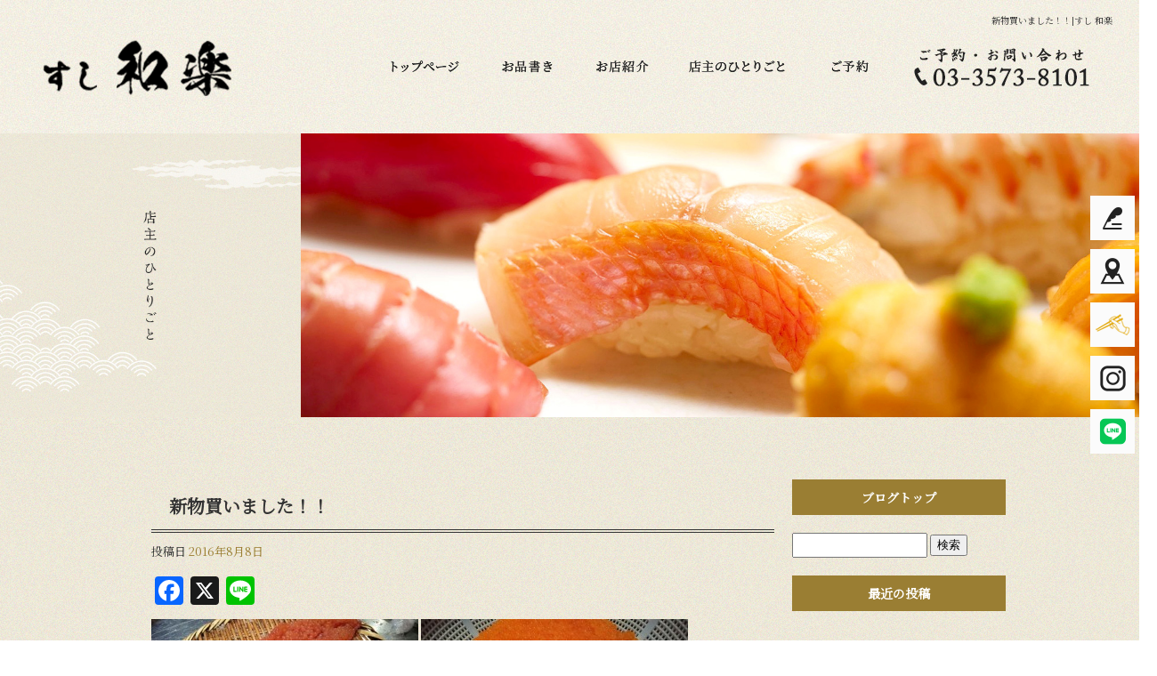

--- FILE ---
content_type: text/html; charset=UTF-8
request_url: https://www.susiwaraku.com/archives/1807
body_size: 7198
content:
<!DOCTYPE html>
<html lang="ja">
<head>
<!-- ▼Googleアナリティクスタグ▼ -->

<!-- ▲Googleアナリティクスタグ▲ -->
<link rel='dns-prefetch' href='//static.addtoany.com' />
<link rel='dns-prefetch' href='//s.w.org' />
<link rel="alternate" type="application/rss+xml" title="すし 和楽 &raquo; フィード" href="https://www.susiwaraku.com/feed" />
<link rel="alternate" type="application/rss+xml" title="すし 和楽 &raquo; コメントフィード" href="https://www.susiwaraku.com/comments/feed" />
		<script type="text/javascript">
			window._wpemojiSettings = {"baseUrl":"https:\/\/s.w.org\/images\/core\/emoji\/11\/72x72\/","ext":".png","svgUrl":"https:\/\/s.w.org\/images\/core\/emoji\/11\/svg\/","svgExt":".svg","source":{"concatemoji":"https:\/\/www.susiwaraku.com\/60028336\/wp-includes\/js\/wp-emoji-release.min.js?ver=4.9.8"}};
			!function(a,b,c){function d(a,b){var c=String.fromCharCode;l.clearRect(0,0,k.width,k.height),l.fillText(c.apply(this,a),0,0);var d=k.toDataURL();l.clearRect(0,0,k.width,k.height),l.fillText(c.apply(this,b),0,0);var e=k.toDataURL();return d===e}function e(a){var b;if(!l||!l.fillText)return!1;switch(l.textBaseline="top",l.font="600 32px Arial",a){case"flag":return!(b=d([55356,56826,55356,56819],[55356,56826,8203,55356,56819]))&&(b=d([55356,57332,56128,56423,56128,56418,56128,56421,56128,56430,56128,56423,56128,56447],[55356,57332,8203,56128,56423,8203,56128,56418,8203,56128,56421,8203,56128,56430,8203,56128,56423,8203,56128,56447]),!b);case"emoji":return b=d([55358,56760,9792,65039],[55358,56760,8203,9792,65039]),!b}return!1}function f(a){var c=b.createElement("script");c.src=a,c.defer=c.type="text/javascript",b.getElementsByTagName("head")[0].appendChild(c)}var g,h,i,j,k=b.createElement("canvas"),l=k.getContext&&k.getContext("2d");for(j=Array("flag","emoji"),c.supports={everything:!0,everythingExceptFlag:!0},i=0;i<j.length;i++)c.supports[j[i]]=e(j[i]),c.supports.everything=c.supports.everything&&c.supports[j[i]],"flag"!==j[i]&&(c.supports.everythingExceptFlag=c.supports.everythingExceptFlag&&c.supports[j[i]]);c.supports.everythingExceptFlag=c.supports.everythingExceptFlag&&!c.supports.flag,c.DOMReady=!1,c.readyCallback=function(){c.DOMReady=!0},c.supports.everything||(h=function(){c.readyCallback()},b.addEventListener?(b.addEventListener("DOMContentLoaded",h,!1),a.addEventListener("load",h,!1)):(a.attachEvent("onload",h),b.attachEvent("onreadystatechange",function(){"complete"===b.readyState&&c.readyCallback()})),g=c.source||{},g.concatemoji?f(g.concatemoji):g.wpemoji&&g.twemoji&&(f(g.twemoji),f(g.wpemoji)))}(window,document,window._wpemojiSettings);
		</script>
		<style type="text/css">
img.wp-smiley,
img.emoji {
	display: inline !important;
	border: none !important;
	box-shadow: none !important;
	height: 1em !important;
	width: 1em !important;
	margin: 0 .07em !important;
	vertical-align: -0.1em !important;
	background: none !important;
	padding: 0 !important;
}
</style>
<link rel='stylesheet' id='contact-form-7-css'  href='https://www.susiwaraku.com/60028336/wp-content/plugins/contact-form-7/includes/css/styles.css?ver=5.1.6' type='text/css' media='all' />
<link rel='stylesheet' id='contact-form-7-confirm-css'  href='https://www.susiwaraku.com/60028336/wp-content/plugins/contact-form-7-add-confirm/includes/css/styles.css?ver=5.1' type='text/css' media='all' />
<link rel='stylesheet' id='simplamodalwindow-css'  href='https://www.susiwaraku.com/60028336/wp-content/plugins/light-box-miyamoto/SimplaModalwindow/jquery.SimplaModalwindow.css?ver=4.9.8' type='text/css' media='all' />
<link rel='stylesheet' id='toc-screen-css'  href='https://www.susiwaraku.com/60028336/wp-content/plugins/table-of-contents-plus/screen.min.css?ver=1509' type='text/css' media='all' />
<link rel='stylesheet' id='addtoany-css'  href='https://www.susiwaraku.com/60028336/wp-content/plugins/add-to-any/addtoany.min.css?ver=1.16' type='text/css' media='all' />
<script type='text/javascript'>
window.a2a_config=window.a2a_config||{};a2a_config.callbacks=[];a2a_config.overlays=[];a2a_config.templates={};a2a_localize = {
	Share: "共有",
	Save: "ブックマーク",
	Subscribe: "購読",
	Email: "メール",
	Bookmark: "ブックマーク",
	ShowAll: "すべて表示する",
	ShowLess: "小さく表示する",
	FindServices: "サービスを探す",
	FindAnyServiceToAddTo: "追加するサービスを今すぐ探す",
	PoweredBy: "Powered by",
	ShareViaEmail: "メールでシェアする",
	SubscribeViaEmail: "メールで購読する",
	BookmarkInYourBrowser: "ブラウザにブックマーク",
	BookmarkInstructions: "このページをブックマークするには、 Ctrl+D または \u2318+D を押下。",
	AddToYourFavorites: "お気に入りに追加",
	SendFromWebOrProgram: "任意のメールアドレスまたはメールプログラムから送信",
	EmailProgram: "メールプログラム",
	More: "詳細&#8230;",
	ThanksForSharing: "共有ありがとうございます !",
	ThanksForFollowing: "フォローありがとうございます !"
};
</script>
<script type='text/javascript' defer src='https://static.addtoany.com/menu/page.js'></script>
<script type='text/javascript' src='https://www.susiwaraku.com/60028336/wp-includes/js/jquery/jquery-3.7.1.min.js?ver=3.7.1'></script>
<script type='text/javascript' src='https://www.susiwaraku.com/60028336/wp-includes/js/jquery/jquery-migrate-3.5.0.min.js?ver=3.5.0'></script>
<script type='text/javascript' defer src='https://www.susiwaraku.com/60028336/wp-content/plugins/add-to-any/addtoany.min.js?ver=1.1'></script>
<link rel='https://api.w.org/' href='https://www.susiwaraku.com/wp-json/' />
<link rel='prev' title='8/10日迄の予約状況です。' href='https://www.susiwaraku.com/archives/1802' />
<link rel='next' title='8/17日時点の予約状況です。' href='https://www.susiwaraku.com/archives/1811' />
<link rel="canonical" href="https://www.susiwaraku.com/archives/1807" />
<link rel='shortlink' href='https://www.susiwaraku.com/?p=1807' />
<link rel="alternate" type="application/json+oembed" href="https://www.susiwaraku.com/wp-json/oembed/1.0/embed?url=https%3A%2F%2Fwww.susiwaraku.com%2Farchives%2F1807" />
<link rel="alternate" type="text/xml+oembed" href="https://www.susiwaraku.com/wp-json/oembed/1.0/embed?url=https%3A%2F%2Fwww.susiwaraku.com%2Farchives%2F1807&#038;format=xml" />
<!-- Google tag (gtag.js) -->
<script async src="https://www.googletagmanager.com/gtag/js?id=G-XN4YTPCTBX"></script>
<script>
  window.dataLayer = window.dataLayer || [];
  function gtag(){dataLayer.push(arguments);}
  gtag('js', new Date());

  gtag('config', 'G-XN4YTPCTBX');
</script>
<style type="text/css">div#toc_container {width: 50%;}</style><meta charset="UTF-8" />
<meta name="viewport" content="width=1400">
<meta name="format-detection" content="telephone=no">
<title>  新物買いました！！ | すし 和楽</title>
<link rel="profile" href="https://gmpg.org/xfn/11" />
<link rel="stylesheet" type="text/css" media="all" href="https://www.susiwaraku.com/60028336/wp-content/themes/multipress/style.css" />
<link rel="stylesheet" type="text/css" media="all" href="https://www.susiwaraku.com/60028336/wp-content/themes/multipress/theme.css" />
<link rel="stylesheet" type="text/css" media="all" href="https://www.susiwaraku.com/60028336/wp-content/themes/multipress/common.css" />
<link rel="shortcut icon" href="https://www.susiwaraku.com/favicon.ico" />
<link rel="apple-touch-icon" type="image/png" sizes="240x240" href="https://www.susiwaraku.com/apple-touch-icon.png">
<link rel="stylesheet" type="text/css" media="all" href="https://www.susiwaraku.com/files/files_common.css?250820035900" />
<link rel="stylesheet" type="text/css" media="all" href="https://www.susiwaraku.com/files/files_pc.css?250821011623" />

<link rel="pingback" href="https://www.susiwaraku.com/60028336/xmlrpc.php" />





<meta name="description" content="新橋駅から徒歩5分。新橋にある寿司店　すし 和楽。
カウンター席で食べる本格的な寿司をリーズナブルにご提供しています。
おまかせコースは8千円から。" />
<meta name="keywords" content="新橋,寿司,銀座,すし和楽" />

<script type="text/javascript" src="https://www.susiwaraku.com/files/js/effect_pc.js"></script>
<link rel="stylesheet" href="https://www.susiwaraku.com/files/Gallery-master/css/blueimp-gallery.min.css">
<script src="https://www.susiwaraku.com/files/Gallery-master/js/blueimp-gallery.min.js"></script>
<script type="text/javascript" src="https://www.susiwaraku.com/files/js/footer_common.js?250820064647"></script>
<script type="text/javascript" src="https://www.susiwaraku.com/files/js/footer_pc.js?250820064642"></script>


<!-- OGPここから -->
<meta property="fb:app_id" content="" />
<meta property="og:type" content="website" />
<meta property="og:locale" content="ja_JP" />
<meta property="og:description" content="こんにちは！！ 今日の写真は、“ 生の筋子 ”です。 薄皮をぬるま湯で取って、ほぐしたら醤油に漬けて、イクラにします！！ まだ小粒です！ 今日から、初めます！！ 《8/8～27日迄の予約状況》 8日(">
<meta property="og:image" content="https://www.susiwaraku.com/60028336/wp-content/uploads/2016/08/DSC_0172-300x168.jpg">
<meta property="og:title" content="新物買いました！！">
<meta property="og:url" content="https://www.susiwaraku.com/archives/1807/">
<meta property="og:site_name" content="すし 和楽">
<!-- OGPここまで -->
</head>


<body id="page_1807"  class="blog">

<div id="wrapper">
<div id="blueimp-gallery" class="blueimp-gallery blueimp-gallery-controls">
    <div class="slides"></div>
    <h3 class="title"></h3>
    <p class="description"></p>
    <a class="prev">‹</a>
    <a class="next">›</a>
    <a class="close">×</a>
    <a class="play-pause"></a>
    <ol class="indicator"></ol>
</div>

	<div id="branding_box">

	<div id="site-description">
<a href="https://www.susiwaraku.com/" title="すし 和楽" rel="home">  新物買いました！！|すし 和楽</a>
	</div>


<div id="header_information" class="post">

	
<div class="post-data">
<div class="main_header">
<a href="/"><img src="/files/sp1.gif" width="240" height="100" /></a>
</div></div>

<div class="clear_float"></div>

	
</div><!-- #header_information -->


	<div id="access" role="navigation">
		<div class="menu-header"><ul id="menu-gnavi" class="menu"><li id="menu-item-34" class="gnavi11 menu-item menu-item-type-post_type menu-item-object-page menu-item-home menu-item-34"><a href="https://www.susiwaraku.com/">トップページ</a></li>
<li id="menu-item-35" class="gnavi12 menu-item menu-item-type-post_type menu-item-object-page menu-item-35"><a href="https://www.susiwaraku.com/menu">お品書き</a></li>
<li id="menu-item-84" class="gnavi13 menu-item menu-item-type-post_type menu-item-object-page menu-item-84"><a href="https://www.susiwaraku.com/info">お店紹介</a></li>
<li id="menu-item-4359" class="gnavi14 menu-item menu-item-type-post_type menu-item-object-page current_page_parent menu-item-4359"><a href="https://www.susiwaraku.com/blog">店主のひとりごと</a></li>
<li id="menu-item-4358" class="gnavi15 menu-item menu-item-type-custom menu-item-object-custom menu-item-4358"><a href="/#gcf9ox0ny0zooiq0egsz">ご予約</a></li>
</ul></div>	</div><!-- #access -->

	</div><!-- #branding_box -->
<div id="main_teaser">


<img alt="店主のひとりごと" src="https://www.susiwaraku.com/files/pc_teaser_04.png"></div>

<div id="outer_block">
<div id="inner_block">

    <div id="blog_main">

    <div id="container">

            


				<div id="post-1807" class="post-1807 post type-post status-publish format-standard hentry category-blogpost">
					<h1 class="entry-title">新物買いました！！</h1>

					<div class="entry-meta">
						<span class="meta-prep meta-prep-author">投稿日</span> <a href="https://www.susiwaraku.com/archives/1807" title="2:33 PM" rel="bookmark"><span class="entry-date">2016年8月8日</span></a><!-- <span class="meta-sep">by</span>-->  <!--<span class="author vcard"><a class="url fn n" href="https://www.susiwaraku.com/archives/author/waraku" title="waraku の投稿をすべて表示">waraku</a></span>-->					</div><!-- .entry-meta -->

					<div class="entry-content">

						<div class="addtoany_share_save_container addtoany_content addtoany_content_top"><div class="a2a_kit a2a_kit_size_32 addtoany_list" data-a2a-url="https://www.susiwaraku.com/archives/1807" data-a2a-title="新物買いました！！"><a class="a2a_button_facebook" href="https://www.addtoany.com/add_to/facebook?linkurl=https%3A%2F%2Fwww.susiwaraku.com%2Farchives%2F1807&amp;linkname=%E6%96%B0%E7%89%A9%E8%B2%B7%E3%81%84%E3%81%BE%E3%81%97%E3%81%9F%EF%BC%81%EF%BC%81" title="Facebook" rel="nofollow noopener" target="_blank"></a><a class="a2a_button_x" href="https://www.addtoany.com/add_to/x?linkurl=https%3A%2F%2Fwww.susiwaraku.com%2Farchives%2F1807&amp;linkname=%E6%96%B0%E7%89%A9%E8%B2%B7%E3%81%84%E3%81%BE%E3%81%97%E3%81%9F%EF%BC%81%EF%BC%81" title="X" rel="nofollow noopener" target="_blank"></a><a class="a2a_button_line" href="https://www.addtoany.com/add_to/line?linkurl=https%3A%2F%2Fwww.susiwaraku.com%2Farchives%2F1807&amp;linkname=%E6%96%B0%E7%89%A9%E8%B2%B7%E3%81%84%E3%81%BE%E3%81%97%E3%81%9F%EF%BC%81%EF%BC%81" title="Line" rel="nofollow noopener" target="_blank"></a></div></div><div class="photo aligncenter"><a class="modal" href='https://www.susiwaraku.com/60028336/wp-content/uploads/2016/08/DSC_0172.JPG' title='DSC_0172'><img width="300" height="168" src="https://www.susiwaraku.com/60028336/wp-content/uploads/2016/08/DSC_0172-300x168.jpg" class="attachment-medium" alt="DSC_0172.JPG" /></a> <a class="modal" href='https://www.susiwaraku.com/60028336/wp-content/uploads/2016/08/DSC_0173.JPG' title='DSC_0173'><img width="300" height="168" src="https://www.susiwaraku.com/60028336/wp-content/uploads/2016/08/DSC_0173-300x168.jpg" class="attachment-medium" alt="DSC_0173.JPG" /></a></div>
<p>こんにちは！！</p>
<p>今日の写真は、“ 生の筋子 ”です。</p>
<p>薄皮をぬるま湯で取って、ほぐしたら醤油に漬けて、イクラにします！！</p>
<p>まだ小粒です！</p>
<p>今日から、初めます！！</p>
<p>《8/8～27日迄の予約状況》<br />
8日(月)  2名様空き。<br />
9日(火)  満席。<br />
10日(水) 満席。</p>
<p>☆11日～16日迄は夏休みです。 </p>
<p>17日(水)  4名様空き。<br />
18日(木)  満席。<br />
19日(金)  満席。<br />
20日(土)  貸し切り。<br />
～・～・～・～・～・～・～<br />
22日(月)  1名様空き。<br />
23日(火)  満席。<br />
24日(水)  4名様空き。<br />
25日(木)  満席。<br />
26日(金)  満席。<br />
27日(土)  2名様空き。</p>
<p>※お電話お待ちしてます！！</p>
<div class="clear"> </div>

											</div><!-- .entry-content -->


					<div class="entry-utility">
												
					</div><!-- .entry-utility -->
				</div><!-- #post-## -->

				<div id="nav-below" class="navigation">
					<div class="nav-previous"><a href="https://www.susiwaraku.com/archives/1802" rel="prev"><span class="meta-nav">&larr;</span> 8/10日迄の予約状況です。</a></div>
					<div class="nav-next"><a href="https://www.susiwaraku.com/archives/1811" rel="next">8/17日時点の予約状況です。 <span class="meta-nav">&rarr;</span></a></div>
				</div><!-- #nav-below -->




    </div><!-- #container -->

		<div id="primary" class="widget-area" role="complementary">
			<ul class="xoxo">


<li id="text-6" class="widget-container widget_text">			<div class="textwidget"><div class="widget-title2 unity_title">
<a href="/blog">ブログトップ</a>
</div></div>
		</li><li id="search-2" class="widget-container widget_search"><form role="search" method="get" id="searchform" class="searchform" action="https://www.susiwaraku.com/">
				<div>
					<label class="screen-reader-text" for="s">検索:</label>
					<input type="text" value="" name="s" id="s" />
					<input type="submit" id="searchsubmit" value="検索" />
				</div>
			</form></li>		<li id="recent-posts-2" class="widget-container widget_recent_entries">		<h3 class="widget-title unity_title">最近の投稿</h3>		<ul>
											<li>
					<a href="https://www.susiwaraku.com/archives/4542">１月の後半戦の予約状況更新しました！</a>
									</li>
											<li>
					<a href="https://www.susiwaraku.com/archives/4537">１月後半の予約状況です！</a>
									</li>
											<li>
					<a href="https://www.susiwaraku.com/archives/4532">2026年スターーーーートです。</a>
									</li>
											<li>
					<a href="https://www.susiwaraku.com/archives/4528">新年、明けましておめでとう御座います。</a>
									</li>
											<li>
					<a href="https://www.susiwaraku.com/archives/4524">年末年始のお知らせ！</a>
									</li>
					</ul>
		</li><li id="archives-2" class="widget-container widget_archive"><h3 class="widget-title unity_title">アーカイブ</h3>		<ul>
			<li><a href='https://www.susiwaraku.com/archives/date/2026/01'>2026年1月</a></li>
	<li><a href='https://www.susiwaraku.com/archives/date/2025/12'>2025年12月</a></li>
	<li><a href='https://www.susiwaraku.com/archives/date/2025/11'>2025年11月</a></li>
	<li><a href='https://www.susiwaraku.com/archives/date/2025/10'>2025年10月</a></li>
	<li><a href='https://www.susiwaraku.com/archives/date/2025/09'>2025年9月</a></li>
	<li><a href='https://www.susiwaraku.com/archives/date/2025/08'>2025年8月</a></li>
	<li><a href='https://www.susiwaraku.com/archives/date/2025/07'>2025年7月</a></li>
	<li><a href='https://www.susiwaraku.com/archives/date/2025/06'>2025年6月</a></li>
	<li><a href='https://www.susiwaraku.com/archives/date/2025/05'>2025年5月</a></li>
	<li><a href='https://www.susiwaraku.com/archives/date/2025/04'>2025年4月</a></li>
	<li><a href='https://www.susiwaraku.com/archives/date/2025/03'>2025年3月</a></li>
	<li><a href='https://www.susiwaraku.com/archives/date/2025/02'>2025年2月</a></li>
	<li><a href='https://www.susiwaraku.com/archives/date/2025/01'>2025年1月</a></li>
	<li><a href='https://www.susiwaraku.com/archives/date/2024/12'>2024年12月</a></li>
	<li><a href='https://www.susiwaraku.com/archives/date/2024/11'>2024年11月</a></li>
	<li><a href='https://www.susiwaraku.com/archives/date/2024/10'>2024年10月</a></li>
	<li><a href='https://www.susiwaraku.com/archives/date/2024/09'>2024年9月</a></li>
	<li><a href='https://www.susiwaraku.com/archives/date/2024/08'>2024年8月</a></li>
	<li><a href='https://www.susiwaraku.com/archives/date/2024/07'>2024年7月</a></li>
	<li><a href='https://www.susiwaraku.com/archives/date/2024/06'>2024年6月</a></li>
	<li><a href='https://www.susiwaraku.com/archives/date/2024/05'>2024年5月</a></li>
	<li><a href='https://www.susiwaraku.com/archives/date/2024/04'>2024年4月</a></li>
	<li><a href='https://www.susiwaraku.com/archives/date/2024/03'>2024年3月</a></li>
	<li><a href='https://www.susiwaraku.com/archives/date/2024/02'>2024年2月</a></li>
	<li><a href='https://www.susiwaraku.com/archives/date/2024/01'>2024年1月</a></li>
	<li><a href='https://www.susiwaraku.com/archives/date/2023/12'>2023年12月</a></li>
	<li><a href='https://www.susiwaraku.com/archives/date/2023/11'>2023年11月</a></li>
	<li><a href='https://www.susiwaraku.com/archives/date/2023/10'>2023年10月</a></li>
	<li><a href='https://www.susiwaraku.com/archives/date/2023/09'>2023年9月</a></li>
	<li><a href='https://www.susiwaraku.com/archives/date/2023/08'>2023年8月</a></li>
	<li><a href='https://www.susiwaraku.com/archives/date/2023/07'>2023年7月</a></li>
	<li><a href='https://www.susiwaraku.com/archives/date/2023/06'>2023年6月</a></li>
	<li><a href='https://www.susiwaraku.com/archives/date/2023/05'>2023年5月</a></li>
	<li><a href='https://www.susiwaraku.com/archives/date/2023/04'>2023年4月</a></li>
	<li><a href='https://www.susiwaraku.com/archives/date/2023/03'>2023年3月</a></li>
	<li><a href='https://www.susiwaraku.com/archives/date/2023/02'>2023年2月</a></li>
	<li><a href='https://www.susiwaraku.com/archives/date/2023/01'>2023年1月</a></li>
	<li><a href='https://www.susiwaraku.com/archives/date/2022/12'>2022年12月</a></li>
	<li><a href='https://www.susiwaraku.com/archives/date/2022/11'>2022年11月</a></li>
	<li><a href='https://www.susiwaraku.com/archives/date/2022/10'>2022年10月</a></li>
	<li><a href='https://www.susiwaraku.com/archives/date/2022/09'>2022年9月</a></li>
	<li><a href='https://www.susiwaraku.com/archives/date/2022/08'>2022年8月</a></li>
	<li><a href='https://www.susiwaraku.com/archives/date/2022/07'>2022年7月</a></li>
	<li><a href='https://www.susiwaraku.com/archives/date/2022/06'>2022年6月</a></li>
	<li><a href='https://www.susiwaraku.com/archives/date/2022/05'>2022年5月</a></li>
	<li><a href='https://www.susiwaraku.com/archives/date/2022/04'>2022年4月</a></li>
	<li><a href='https://www.susiwaraku.com/archives/date/2022/03'>2022年3月</a></li>
	<li><a href='https://www.susiwaraku.com/archives/date/2022/02'>2022年2月</a></li>
	<li><a href='https://www.susiwaraku.com/archives/date/2022/01'>2022年1月</a></li>
	<li><a href='https://www.susiwaraku.com/archives/date/2021/12'>2021年12月</a></li>
	<li><a href='https://www.susiwaraku.com/archives/date/2021/11'>2021年11月</a></li>
	<li><a href='https://www.susiwaraku.com/archives/date/2021/10'>2021年10月</a></li>
	<li><a href='https://www.susiwaraku.com/archives/date/2021/09'>2021年9月</a></li>
	<li><a href='https://www.susiwaraku.com/archives/date/2021/08'>2021年8月</a></li>
	<li><a href='https://www.susiwaraku.com/archives/date/2021/07'>2021年7月</a></li>
	<li><a href='https://www.susiwaraku.com/archives/date/2021/06'>2021年6月</a></li>
	<li><a href='https://www.susiwaraku.com/archives/date/2021/05'>2021年5月</a></li>
	<li><a href='https://www.susiwaraku.com/archives/date/2021/04'>2021年4月</a></li>
	<li><a href='https://www.susiwaraku.com/archives/date/2021/03'>2021年3月</a></li>
	<li><a href='https://www.susiwaraku.com/archives/date/2021/02'>2021年2月</a></li>
	<li><a href='https://www.susiwaraku.com/archives/date/2021/01'>2021年1月</a></li>
	<li><a href='https://www.susiwaraku.com/archives/date/2020/12'>2020年12月</a></li>
	<li><a href='https://www.susiwaraku.com/archives/date/2020/11'>2020年11月</a></li>
	<li><a href='https://www.susiwaraku.com/archives/date/2020/10'>2020年10月</a></li>
	<li><a href='https://www.susiwaraku.com/archives/date/2020/09'>2020年9月</a></li>
	<li><a href='https://www.susiwaraku.com/archives/date/2020/08'>2020年8月</a></li>
	<li><a href='https://www.susiwaraku.com/archives/date/2020/07'>2020年7月</a></li>
	<li><a href='https://www.susiwaraku.com/archives/date/2020/06'>2020年6月</a></li>
	<li><a href='https://www.susiwaraku.com/archives/date/2020/05'>2020年5月</a></li>
	<li><a href='https://www.susiwaraku.com/archives/date/2020/04'>2020年4月</a></li>
	<li><a href='https://www.susiwaraku.com/archives/date/2020/03'>2020年3月</a></li>
	<li><a href='https://www.susiwaraku.com/archives/date/2020/02'>2020年2月</a></li>
	<li><a href='https://www.susiwaraku.com/archives/date/2020/01'>2020年1月</a></li>
	<li><a href='https://www.susiwaraku.com/archives/date/2019/12'>2019年12月</a></li>
	<li><a href='https://www.susiwaraku.com/archives/date/2019/11'>2019年11月</a></li>
	<li><a href='https://www.susiwaraku.com/archives/date/2019/10'>2019年10月</a></li>
	<li><a href='https://www.susiwaraku.com/archives/date/2019/09'>2019年9月</a></li>
	<li><a href='https://www.susiwaraku.com/archives/date/2019/08'>2019年8月</a></li>
	<li><a href='https://www.susiwaraku.com/archives/date/2019/07'>2019年7月</a></li>
	<li><a href='https://www.susiwaraku.com/archives/date/2019/06'>2019年6月</a></li>
	<li><a href='https://www.susiwaraku.com/archives/date/2019/05'>2019年5月</a></li>
	<li><a href='https://www.susiwaraku.com/archives/date/2019/04'>2019年4月</a></li>
	<li><a href='https://www.susiwaraku.com/archives/date/2019/03'>2019年3月</a></li>
	<li><a href='https://www.susiwaraku.com/archives/date/2019/02'>2019年2月</a></li>
	<li><a href='https://www.susiwaraku.com/archives/date/2019/01'>2019年1月</a></li>
	<li><a href='https://www.susiwaraku.com/archives/date/2018/12'>2018年12月</a></li>
	<li><a href='https://www.susiwaraku.com/archives/date/2018/11'>2018年11月</a></li>
	<li><a href='https://www.susiwaraku.com/archives/date/2018/10'>2018年10月</a></li>
	<li><a href='https://www.susiwaraku.com/archives/date/2018/09'>2018年9月</a></li>
	<li><a href='https://www.susiwaraku.com/archives/date/2018/08'>2018年8月</a></li>
	<li><a href='https://www.susiwaraku.com/archives/date/2018/07'>2018年7月</a></li>
	<li><a href='https://www.susiwaraku.com/archives/date/2018/06'>2018年6月</a></li>
	<li><a href='https://www.susiwaraku.com/archives/date/2018/05'>2018年5月</a></li>
	<li><a href='https://www.susiwaraku.com/archives/date/2018/04'>2018年4月</a></li>
	<li><a href='https://www.susiwaraku.com/archives/date/2018/03'>2018年3月</a></li>
	<li><a href='https://www.susiwaraku.com/archives/date/2018/02'>2018年2月</a></li>
	<li><a href='https://www.susiwaraku.com/archives/date/2018/01'>2018年1月</a></li>
	<li><a href='https://www.susiwaraku.com/archives/date/2017/12'>2017年12月</a></li>
	<li><a href='https://www.susiwaraku.com/archives/date/2017/11'>2017年11月</a></li>
	<li><a href='https://www.susiwaraku.com/archives/date/2017/10'>2017年10月</a></li>
	<li><a href='https://www.susiwaraku.com/archives/date/2017/09'>2017年9月</a></li>
	<li><a href='https://www.susiwaraku.com/archives/date/2017/08'>2017年8月</a></li>
	<li><a href='https://www.susiwaraku.com/archives/date/2017/07'>2017年7月</a></li>
	<li><a href='https://www.susiwaraku.com/archives/date/2017/06'>2017年6月</a></li>
	<li><a href='https://www.susiwaraku.com/archives/date/2017/05'>2017年5月</a></li>
	<li><a href='https://www.susiwaraku.com/archives/date/2017/04'>2017年4月</a></li>
	<li><a href='https://www.susiwaraku.com/archives/date/2017/03'>2017年3月</a></li>
	<li><a href='https://www.susiwaraku.com/archives/date/2017/02'>2017年2月</a></li>
	<li><a href='https://www.susiwaraku.com/archives/date/2017/01'>2017年1月</a></li>
	<li><a href='https://www.susiwaraku.com/archives/date/2016/12'>2016年12月</a></li>
	<li><a href='https://www.susiwaraku.com/archives/date/2016/11'>2016年11月</a></li>
	<li><a href='https://www.susiwaraku.com/archives/date/2016/10'>2016年10月</a></li>
	<li><a href='https://www.susiwaraku.com/archives/date/2016/09'>2016年9月</a></li>
	<li><a href='https://www.susiwaraku.com/archives/date/2016/08'>2016年8月</a></li>
	<li><a href='https://www.susiwaraku.com/archives/date/2016/07'>2016年7月</a></li>
	<li><a href='https://www.susiwaraku.com/archives/date/2016/06'>2016年6月</a></li>
	<li><a href='https://www.susiwaraku.com/archives/date/2016/05'>2016年5月</a></li>
	<li><a href='https://www.susiwaraku.com/archives/date/2016/04'>2016年4月</a></li>
	<li><a href='https://www.susiwaraku.com/archives/date/2016/03'>2016年3月</a></li>
	<li><a href='https://www.susiwaraku.com/archives/date/2016/02'>2016年2月</a></li>
	<li><a href='https://www.susiwaraku.com/archives/date/2016/01'>2016年1月</a></li>
	<li><a href='https://www.susiwaraku.com/archives/date/2015/12'>2015年12月</a></li>
	<li><a href='https://www.susiwaraku.com/archives/date/2015/11'>2015年11月</a></li>
	<li><a href='https://www.susiwaraku.com/archives/date/2015/10'>2015年10月</a></li>
	<li><a href='https://www.susiwaraku.com/archives/date/2015/09'>2015年9月</a></li>
	<li><a href='https://www.susiwaraku.com/archives/date/2015/08'>2015年8月</a></li>
	<li><a href='https://www.susiwaraku.com/archives/date/2015/07'>2015年7月</a></li>
	<li><a href='https://www.susiwaraku.com/archives/date/2015/06'>2015年6月</a></li>
	<li><a href='https://www.susiwaraku.com/archives/date/2015/05'>2015年5月</a></li>
	<li><a href='https://www.susiwaraku.com/archives/date/2015/04'>2015年4月</a></li>
	<li><a href='https://www.susiwaraku.com/archives/date/2015/03'>2015年3月</a></li>
	<li><a href='https://www.susiwaraku.com/archives/date/2015/02'>2015年2月</a></li>
	<li><a href='https://www.susiwaraku.com/archives/date/2015/01'>2015年1月</a></li>
	<li><a href='https://www.susiwaraku.com/archives/date/2014/12'>2014年12月</a></li>
	<li><a href='https://www.susiwaraku.com/archives/date/2014/11'>2014年11月</a></li>
	<li><a href='https://www.susiwaraku.com/archives/date/2014/10'>2014年10月</a></li>
	<li><a href='https://www.susiwaraku.com/archives/date/2014/09'>2014年9月</a></li>
	<li><a href='https://www.susiwaraku.com/archives/date/2014/08'>2014年8月</a></li>
	<li><a href='https://www.susiwaraku.com/archives/date/2014/07'>2014年7月</a></li>
	<li><a href='https://www.susiwaraku.com/archives/date/2014/06'>2014年6月</a></li>
		</ul>
		</li><li id="categories-2" class="widget-container widget_categories"><h3 class="widget-title unity_title">カテゴリー</h3>		<ul>
	<li class="cat-item cat-item-1"><a href="https://www.susiwaraku.com/archives/category/blogpost" >日記</a>
</li>
	<li class="cat-item cat-item-7"><a href="https://www.susiwaraku.com/archives/category/blog-2" >Blog</a>
</li>
		</ul>
</li><li id="calendar-2" class="widget-container widget_calendar"><h3 class="widget-title unity_title">投稿日カレンダー</h3><div id="calendar_wrap" class="calendar_wrap"><table id="wp-calendar">
	<caption>2026年1月</caption>
	<thead>
	<tr>
		<th scope="col" title="日曜日">日</th>
		<th scope="col" title="月曜日">月</th>
		<th scope="col" title="火曜日">火</th>
		<th scope="col" title="水曜日">水</th>
		<th scope="col" title="木曜日">木</th>
		<th scope="col" title="金曜日">金</th>
		<th scope="col" title="土曜日">土</th>
	</tr>
	</thead>

	<tfoot>
	<tr>
		<td colspan="3" id="prev"><a href="https://www.susiwaraku.com/archives/date/2025/12">&laquo; 12月</a></td>
		<td class="pad">&nbsp;</td>
		<td colspan="3" id="next" class="pad">&nbsp;</td>
	</tr>
	</tfoot>

	<tbody>
	<tr>
		<td colspan="4" class="pad">&nbsp;</td><td><a href="https://www.susiwaraku.com/archives/date/2026/01/01" aria-label="2026年1月1日 に投稿を公開">1</a></td><td>2</td><td>3</td>
	</tr>
	<tr>
		<td>4</td><td><a href="https://www.susiwaraku.com/archives/date/2026/01/05" aria-label="2026年1月5日 に投稿を公開">5</a></td><td>6</td><td>7</td><td>8</td><td>9</td><td>10</td>
	</tr>
	<tr>
		<td>11</td><td>12</td><td>13</td><td>14</td><td>15</td><td><a href="https://www.susiwaraku.com/archives/date/2026/01/16" aria-label="2026年1月16日 に投稿を公開">16</a></td><td>17</td>
	</tr>
	<tr>
		<td>18</td><td>19</td><td><a href="https://www.susiwaraku.com/archives/date/2026/01/20" aria-label="2026年1月20日 に投稿を公開">20</a></td><td>21</td><td>22</td><td>23</td><td>24</td>
	</tr>
	<tr>
		<td>25</td><td>26</td><td id="today">27</td><td>28</td><td>29</td><td>30</td><td>31</td>
	</tr>
	</tbody>
	</table></div></li>			</ul>
		</div><!-- #primary .widget-area -->


</div><!-- #main -->

</div><!-- #inner_block -->
</div><!-- #outer_block -->

<div id="footer_block">
	<div id="footer_box">
		<div id="footer_sitemap_block">



    <div id="footer-widget-area" role="complementary">

<div id="first" class="widget-area">
  <ul class="xoxo">
<div class="menu-header"><ul id="menu-footer_navi" class="menu"><li id="menu-item-59" class="menu-item menu-item-type-post_type menu-item-object-page menu-item-home menu-item-59"><a href="https://www.susiwaraku.com/">トップページ</a></li>
<li id="menu-item-60" class="menu-item menu-item-type-post_type menu-item-object-page menu-item-60"><a href="https://www.susiwaraku.com/menu">お品書き</a></li>
<li id="menu-item-87" class="menu-item menu-item-type-post_type menu-item-object-page menu-item-87"><a href="https://www.susiwaraku.com/info">お店紹介</a></li>
<li id="menu-item-64" class="menu-item menu-item-type-post_type menu-item-object-page current_page_parent menu-item-64"><a href="https://www.susiwaraku.com/blog">店主のひとりごと</a></li>
<li id="menu-item-4360" class="menu-item menu-item-type-custom menu-item-object-custom menu-item-4360"><a href="/#gcf9ox0ny0zooiq0egsz">ご予約</a></li>
</ul></div>  </ul>
</div>

  </div><!-- #footer-widget-area -->
		</div><!--#footer_sitemap_block-->

		<div class="footer_infomation">


<div id="footer_information" class="post">

		<div class="entry-post">

		<div class="post-data">
			<p>〒 104-0061 東京都中央区銀座8-7-10　第一常盤ビル5階</p>
<p>TEL／03-3573-8101</p>

<!--
<p>営業時間／月～土　17:00～23:00（L.O. 21:30 ドリンクL.O. 22:30）（※時間外応相談）</p>
<p>※ランチご希望の方は、前日までにご予約頂いたお客様のみの営業になります</p>
<p>定休日／日曜日・祝日</p>-->

<div class="fixed_btn">
  <div id="fixed_btn_blog"><a href="/blog"><img src="/files/btn_blog.png" alt="オフィシャルブログ"></a></div>
  <div id="fixed_btn_access"><a href="/info#rf8jvyojuils00h86sxy"><img src="/files/btn_map.png" alt="アクセスマップ"></a></div>
  <div id="fixed_btn_tabelog"><a href="https://tabelog.com/tokyo/A1301/A130103/13167880/" target="_blank"><img src="/files/btn_tabelog.png" alt="食べログ"></a></div>
  <div id="fixed_btn_insta"><a href="https://www.instagram.com/sushi_kids/#" target="_blank"><img src="/files/btn_insta.png" alt="Instagram"></a></div>
  <div id="fixed_btn_line"><a href="https://lin.ee/zrAOd5B" target="_blank"><img src="/files/btn_line.png" alt="LINE"></a></div>
</div>


<div id="float_top_btn"><a href="#"><img src="/files/top_btn.png" alt="先頭へ戻る"></a></div>		</div>

<div class="clear_float"></div>

	</div>
	
</div><!-- #footer_information -->


		</div><!-- .footer_infomation -->
	</div><!--footer_box-->

<address id="copyright">Copyright (C) すし 和楽 All Rights Reserved.</address>

</div><!--footer_block-->

</div><!--wrapper-->
<script type='text/javascript'>
/* <![CDATA[ */
var wpcf7 = {"apiSettings":{"root":"https:\/\/www.susiwaraku.com\/wp-json\/contact-form-7\/v1","namespace":"contact-form-7\/v1"}};
/* ]]> */
</script>
<script type='text/javascript' src='https://www.susiwaraku.com/60028336/wp-content/plugins/contact-form-7/includes/js/scripts.js?ver=5.1.6'></script>
<script type='text/javascript' src='https://www.susiwaraku.com/60028336/wp-includes/js/jquery/jquery.form.min.js?ver=4.2.1'></script>
<script type='text/javascript' src='https://www.susiwaraku.com/60028336/wp-content/plugins/contact-form-7-add-confirm/includes/js/scripts.js?ver=5.1'></script>
<script type='text/javascript' src='https://www.susiwaraku.com/60028336/wp-content/plugins/light-box-miyamoto/SimplaModalwindow/jquery.SimplaModalwindow.js?ver=1.7.1'></script>
<script type='text/javascript'>
/* <![CDATA[ */
var tocplus = {"visibility_show":"show","visibility_hide":"hide","width":"50%"};
/* ]]> */
</script>
<script type='text/javascript' src='https://www.susiwaraku.com/60028336/wp-content/plugins/table-of-contents-plus/front.min.js?ver=1509'></script>
<script type='text/javascript' src='https://www.susiwaraku.com/60028336/wp-includes/js/wp-embed.min.js?ver=4.9.8'></script>

</body>
</html>

--- FILE ---
content_type: text/css
request_url: https://www.susiwaraku.com/files/files_pc.css?250821011623
body_size: 7162
content:
@charset "utf-8";

/*
 * PC用スタイルCSS
 */

/* ↓↓　雛形　レイアウトにあわせて追記・上書きして下さい　↓↓
   後々解読が面倒になるので、必要な箇所のみ記述すること
  （例：背景がPNGになるなら background-image: url("../files/xx_bg.png");　など） */
/* =================================================================================================================== */
/* PCカスタムプロパティ */
:root {
  --basic_background_color: transparent;
  --body_text_color: #333333;
  --link_color: #9a7e33;
  --border_color: #9a7e33;
  --table_border_color: #acacac;
  --th_background_color: transparent;
  --td_background_color: transparent;
  --th_character_color: #333333;
  --td_character_color: #333333;
  --required_color: #ff0000;
  --top_h1_color: #333;
  --header_navigation_color: transparent;
  --top_entry_title_color: #000000;
  --entry_title_bg_color: #222222;
  --blog_title_color: #333333;
  --sub_entry_title_bg_color: #333333;
  --entry_title_bg_w570_color: #222222;
  --sub_entry_title_bg_w570_color: #000000;
  --half_entry_title_bg_color: #222222;
  --half_sub_entry_title_bg_color: #000000;
  --column3_title_bg_color: #222222;
  --widget_title_bg_color: #ffffff;
  --widget_list_bg_color: #2c2c2c;
  --footnavi_color: #333;
  --address_color: #333;
  --copy_color: #333;
}
/* 置換以外 */
:root {
  --easys_min_width: 1300; /* EASYSの最小幅(単位なし) */
  --easys_max_width: 2000; /* EASYSの最大幅(単位なし) */
  --easys_top_main_h: 835; /* トップメインのオリジナル高さ(単位なし) */
  --easys_naka_main_h: 490; /* 中ページメインのオリジナル高さ(単位なし) */
  --easys_sec_main_h: 1280; /* セカンドメインのオリジナル高さ(単位なし) */
  --easys_standard_value001: #ffffff; /* A～Cブロック記事内リンクボタン＞文字色 */
  --easys_standard_value002: #fff; /* プルダウンメニュー＞背景色 */
  --easys_standard_value003: #222; /* プルダウンメニュー＞文字色 */
  --easys_standard_value004: #9a7e33; /* プルダウンメニュー＞文字色(ホバー時) */
  --easys_standard_value005: #ffffff; /* カレンダーの本日＞文字色 */
  --easys_standard_value006: #ffffff; /* 大きな地図で見る＞文字色(ホバー時) */
  --easys_standard_value007: #ffffff; /* ページ遷移ボタン＞線色 */
  --easys_standard_value008: #ffffff; /* ページ遷移ボタン＞文字色 */
  --easys_standard_value009: #000000; /* ブログ＞ページング＞線色 */
}

/* 個人追加 */
:root {
  --main_nav_h: 70px; /* Gナビのheight */
  --fixed_nav_h: 70px; /* 固定ナビのheight */
  --btn_transition: 0.3s; /* ホバーでONOFFふわっと切替 */
}

/* =================================================================================================================== */

/* ===================================================================================================================
   ■ 全体
------------------------------------------------------------------------------------------------------------------- */
html {
  background: var(--basic_background_color) url("../files/html_bg.png") repeat center top;
  scroll-padding-top: var(--fixed_nav_h);
  scroll-behavior: smooth;
}

body {
  position: relative; /*2000pxを超える画面の対策*/
  margin: 0 auto;
  min-width: calc(var(--easys_min_width) * 1px);
  max-width: calc(var(--easys_max_width) * 1px);
  background: none no-repeat center top;
  word-break: break-word;
}

body,
.wpcf7c-conf {
  color: var(--body_text_color);
}

/* Safariのみ */
_:lang(x) + _:-webkit-full-screen-document,
body {
  text-size-adjust: none;
  -webkit-text-size-adjust: none;
}
body#page_6 {
  background: none no-repeat center top;
}
#wrapper {
  background: none transparent;
}
#outer_block {
  background: none transparent;
}
#page_6 #outer_block {
  padding-top: 0;
}

a:link,
a:visited,
a:hover,
a:active {
  color: var(--link_color);
}

/* A～Cブロック記事内リンクボタン */
.main_btn a,
.sub_text_btn a {
  background-color: var(--link_color);
  color: var(--easys_standard_value001);
}

/* ===================================================================================================================
   ■ ヘッダー
------------------------------------------------------------------------------------------------------------------- */
#branding_box {
  position: relative;
  z-index: 500;
  background: none transparent;
  padding: calc(150px + 100% * (var(--easys_naka_main_h) / var(--easys_max_width))) 0 0 0;
  height: 0;
}

#page_6 #branding_box {
  padding: calc(150px + 100% * (var(--easys_top_main_h) / var(--easys_max_width))) 0 0 0;
}

/*  H1テキスト
---------------------------------------------------------------------------------------------------- */
#site-description {
  position: absolute;
  top: 13px;
  right: 50px;
  margin: 0 auto;
  width: auto;
  z-index: 2;
}

#site-description a {
  display: inline;
  color: var(--top_h1_color);
}

/*  サイトロゴ
  ---------------------------------------------------------------------------------------------------- */
/* ヘッダーのH1～グローバルナビの高さ調整 */
#header_information,
#page_6 #header_information {
  height: 0;
}

/*ロゴ*/
#header_information .main_header a img {
  position: absolute;
  top: 44px;
  left: 48px;
  z-index: 751; /*ナビより重ね順上*/
  width: 215px;
  height: 65px;
  background: url("../files/main_logo.png") no-repeat center top;
}

/*  グローバルナビ
---------------------------------------------------------------------------------------------------- */
#access {
  position: absolute;
  top: 0px;
  left: 0;
  z-index: 1;
  margin: 0 auto;
  padding: 0;
  width: 100%;
  height: 150px;
  background: url(../files/top_header_bg.jpg) no-repeat right top;
}

div#access .menu-header {
  margin: 40px 302px 0 auto; /*右寄せ*/
  width: 580px; /*ナビ画像の幅*/
  height: var(--main_nav_h);
}

/*6列グローバルナビ*/
/* 親ボタンの背景画像、高さなど　全サイズ共通 */
div#access .menu-item a {
  margin: 0;
  padding: 0;
  height: var(--main_nav_h);
  background-color: transparent;
  background-image: url("../files/topnavi.png");
  background-position: scroll;
  background-repeat: no-repeat;
}

div#access .gnavi11 a {
  background-position: left top;
  width: 120px;
}
div#access .gnavi12 a {
  background-position: -120px top;
  width: 110px;
}
div#access .gnavi13 a {
  background-position: -230px top;
  width: 100px;
}
div#access .gnavi14 a {
  background-position: -333px top;
  width: 165px;
}

div#access .gnavi15 a {
  background-position: right top;
  width: 85px;
}

div#access .gnavi11 a:hover {
  background-position: left bottom;
}
div#access .gnavi12 a:hover {
  background-position: -120px bottom;
}
div#access .gnavi13 a:hover {
  background-position: -230px bottom;
}
div#access .gnavi14 a:hover {
  background-position: -333px bottom;
}

div#access .gnavi15 a:hover {
  background-position: right bottom;
}

/*ナビ下に線を出す*/
div#access .menu-item {
  position: relative;
}

div#access .menu-item a:after {
  display: block;
  content: "";
  background: none #9a7e33;
  /*線の色*/
  width: 0;
  height: 1px;
  position: absolute;
  left: 0;
  right: 0;
  bottom: 10px;
  margin: 0 auto;
  transition: all 0.25s ease 0s;
}

div#access a:hover:after {
  width: 70%;
}

/*Gナビ上部固定---------------------------------------------------------*/
div#access.fixed {
  position: fixed;
  top: 0 !important;
  right: 0;
  left: 0;
  margin: auto;
  padding: 0;
  min-width: 1200px; /*ロゴが左端にある時、ナビがロゴに重ならないように調整*/
  max-width: 2000px; /*最大2000pxを維持*/
  background: none #fff;
  transform: none !important; /*レスポンシブ無しにするため*/
  height: var(--fixed_nav_h);
}

div#access.fixed .menu-header {
  position: relative;
  float: none; /*ロゴが左端にある時、ナビがロゴに重ならないように調整するために float: none;にする*/
  margin: 0 auto;
  max-width: calc(var(--easys_max_width) * 1px);
  transform: none !important; /*レスポンシブ無しにするため*/
  /* height: var(--fixed_nav_h); */
}

/* プルダウンメニューのサイズ */
#access ul.menu ul.sub-menu {
  top: 100%;
}
#access ul.menu ul.sub-menu,
#access ul.menu ul.sub-menu li {
  width: 100%;
}
/* プルダウンメニューの色　16進数、RGBA両方変更すること */
div#access ul.sub-menu li.sub-gnavi a,
div#access ul.sub-menu li.sub-gnavi2 a {
  box-sizing: border-box;
  padding: 15px 10px;
  width: 100%;
  height: auto !important;
  background: none var(--easys_standard_value002);
  color: var(--easys_standard_value003);
  line-height: 1.2em !important;
}

#access ul li.current_page_item > a,
#access ul li.current-menu-ancestor > a,
#access ul li.current-menu-item > a,
#access ul li.current-menu-parent > a {
  color: var(--easys_standard_value003);
}

div#access ul.sub-menu li.sub-gnavi a:hover,
div#access ul.sub-menu li.sub-gnavi2 a:hover {
  background: none var(--easys_standard_value002);
  color: var(--easys_standard_value004);
}

#access ul li.current_page_item > a:hover,
#access ul li.current-menu-ancestor > a:hover,
#access ul li.current-menu-item > a:hover,
#access ul li.current-menu-parent > a:hover {
  color: var(--easys_standard_value004);
}

/*  メイン画像
---------------------------------------------------------------------------------------------------- */
/* 通常メイン画像 */
#video_teaser,
#main_teaser,
#jquery_slider_pc {
  position: absolute;
  top: 150px; /*★メイン上にヘッダー部分がくる場合位置指定*/
  left: 0;
  width: 100%;
  text-align: center;
  z-index: 99;
}

/* フラッシュ選択時 */
.flash_teaser {
  background-repeat: no-repeat;
  background-position: center top;
}

/* TOP SLIDER使用時 */
#jquery_slider_pc,
#main_teaser img {
  display: block;
  min-width: 1300px !important;
  max-width: 2000px;
  margin: 0 auto;
  right: 0;
  width: 100%;
}

#main_teaser img {
  display: block;
  min-width: 1300px !important;
  max-width: 2000px;
  margin: 0 auto;
}

#jquery_slider_pc::after {
  content: "";
  position: absolute;
  background: url(../files/top_header_cover.png) no-repeat center top / 100%;
  top: 0;
  left: 0;
  width: 100%;
  height: 100%;
}

#main_teaser::before {
  content: "";
  position: absolute;
  background: url(../files/body_bg.jpg) no-repeat center top / 100%;
  top: 0;
  left: 0;
  width: 100%;
  height: 100%;
  z-index: -1;
}

/* ===================================================================================================================
   ■ サイド
------------------------------------------------------------------------------------------------------------------- */
/* サイドナビ　タイトル */
.widget-title,
.widget-title2 a {
  padding: 0;
  background-image: url(../files/widget_title_bg.png);
  color: var(--widget_title_bg_color);
  text-align: center;
}
.widget-title2 a:link,
.widget-title2 a:visited,
.widget-title2 a:hover,
.widget-title2 a:active {
  color: var(--widget_title_bg_color);
}

/* サイドナビ　メニュー部分 */
#blog_main .widget-area ul ul li a {
  overflow: hidden;
  background-image: url(../files/widget_list_bg.png);
  color: var(--widget_list_bg_color);
  text-overflow: ellipsis;
  white-space: nowrap;
}

#wp-calendar {
  border-collapse: separate;
}

#wp-calendar caption {
  text-align: center;
}

/* #wp-calendar thead th {
} */

#wp-calendar tbody td {
  background: none transparent;
  border-width: 0 0 1px;
  border-style: dotted;
  border-color: var(--border_color);
  line-height: 2;
  padding: 5px;
}

#wp-calendar tbody td a {
  text-decoration: underline;
}

#wp-calendar tbody td a:hover {
  text-decoration: none;
}

#calendar_wrap table tr td#today {
  background-color: var(--link_color);
}

#calendar_wrap table tr td#today,
#calendar_wrap table tr td#today a {
  color: var(--easys_standard_value005);
}

/* ===================================================================================================================
   ■ フッター
------------------------------------------------------------------------------------------------------------------- */
#footer_block {
  background: url(../files/footer_bg.jpg) no-repeat center top;
  height: 700px;
  position: relative;
}

#footer_box {
  background: none transparent;
  height: 700px;
  position: relative;
}

#footer_box,
#footer_sitemap_block,
#footer-widget-area,
.footer_infomation {
  width: 100%;
  margin: 0 auto;
}

/*  フッターナビ
---------------------------------------------------------------------------------------------------- */
#footer_sitemap_block {
  padding: 539px 0 0;
}

#footer_sitemap_block #footer-widget-area {
  display: block;
  width: 960px;
}
#footer_sitemap_block #footer-widget-area .widget-area ul.menu {
  border-color: var(--footnavi_color);
}
#footer_sitemap_block #footer-widget-area .widget-area .menu-item a {
  border-color: var(--footnavi_color);
  color: var(--footnavi_color);
}
#footer_sitemap_block #footer-widget-area .widget-area .menu-item a:hover {
  background-color: transparent;
}

/*  フッター情報
---------------------------------------------------------------------------------------------------- */
.footer_infomation {
  display: block;
  width: 500px;
  position: absolute;
  top: 429px;
  left: 0;
  right: 0;
  margin: 0 auto;
}

#footer_information .entry-post {
  width: 100%;
  margin: 0;
  text-align: center;
  color: var(--address_color);
}

/*  フッターSNSボタン
---------------------------------------------------------------------------------------------------- */
#footer_sns_btn {
  margin: 20px auto 0;
}

#footer_sns_btn .footer_sns_inner {
  width: 250px;
  height: 25px;
}

#footer_sns_btn div {
  width: 25px;
  height: 25px;
}

#footer_sns_btn div a:hover {
  opacity: 0.8;
}

/*  コピーライト
---------------------------------------------------------------------------------------------------- */
#copyright {
  color: var(--copy_color);
  display: block;
  width: 400px;
  position: absolute;
  bottom: 0;
  left: 0;
  right: 0;
  margin: 0 auto;
  text-align: center;
}

/*  フッターメニュー
---------------------------------------------------------------------------------------------------- */
.fixed_btn {
  z-index: 1000;
  bottom: 200px;
}

.fixed_btn div,
.fixed_btn div a {
  overflow: hidden;
  width: 55px;
  height: 50px;
}

.fixed_btn #fixed_btn_gtn,
.fixed_btn #fixed_btn_gtn a {
  height: 50px;
}

#float_top_btn {
  position: fixed;
  right: 20px;
  bottom: 50px;
  z-index: 999;
}

#float_top_btn a:hover {
  opacity: 0.8;
}

@media screen and (min-width: 2000px) {
  #float_top_btn {
    right: calc(50% - 980px);
  }

  .fixed_btn {
    left: calc(50% + 950px);
    width: 50px;
  }
}

/* ===================================================================================================================
   ■ コンテンツ
------------------------------------------------------------------------------------------------------------------- */
#container_top {
  padding: 0;
}

#container_top.single_post {
  padding: 0 0 50px;
}

/*  見出し
---------------------------------------------------------------------------------------------------- */
.headline_title {
  background-image: url(../files/top_entry_title.png);
  color: var(--top_entry_title_color);
}

h3.entry_title,
.entry_title,
.entry-title {
  /* サイズ、背景、余白などはこちら */
  background-image: url(../files/entry_title_bg.png);
  color: var(--entry_title_bg_color);
}

/*h3.entry_title,
.entry_title,
.entry_title h3,
.entry-title {
  フォントサイズはこちら
}*/

.entry_title a:link,
.entry_title a:visited,
.entry_title a:hover,
.entry_title a:active,
.entry-title a:link,
.entry-title a:visited,
.entry-title a:hover,
.entry-title a:active {
  color: var(--entry_title_bg_color);
}

/* 見出しリンクボタン */
.entry_title span.read_more_btn a,
.entry_title span.read_more_btn a:hover {
  background-image: url(../files/read_more_btn.png);
}

.entry_title span.read_more_btn a:hover {
  opacity: 0.8;
}

* .mid_entry_title {
  background-image: url(../files/entry_title_bg_w570.png);
  font-size: 20px;
}

* .mid_entry_title,
* .mid_entry_title a {
  color: var(--entry_title_bg_w570_color);
}

/* B-09、B-10など幅半分ブロックの見出し用 */
* .half_entry_title,
* .short_entry_title {
  background-image: url(../files/half_entry_title_bg.png);
}

* .half_entry_title,
* .half_entry_title a,
* .short_entry_title,
* .short_entry_title a {
  color: var(--half_entry_title_bg_color);
}

* .half_sub_entry_title,
.short_sub_entry_title {
  background-image: url(../files/half_sub_entry_title_bg.png);
}

* .half_sub_entry_title,
* .half_sub_entry_title a,
.short_sub_entry_title,
.short_sub_entry_title a {
  color: var(--half_sub_entry_title_bg_color);
}

/* B-03など小見出し用 */
* .sub_entry_title {
  background: url(../files/sub_entry_title_bg.png) no-repeat scroll left top transparent;
  color: var(--sub_entry_title_bg_color);
}
/*
* .sub_entry_title h4 {
  フォントサイズはこちら
}
*/
* .sub_entry_title a:link,
* .sub_entry_title a:visited,
* .sub_entry_title a:hover,
* .sub_entry_title a:active {
  color: var(--sub_entry_title_bg_color);
}

/* 小見出しリンクボタン */
.sub_entry_title span.read_more_btn a,
.sub_entry_title span.read_more_btn a:hover {
  background-image: url(../files/sub_read_more_btn.png);
}

.sub_entry_title span.read_more_btn a:hover {
  opacity: 0.8;
}

* .mid_sub_entry_title {
  background-image: url(../files/sub_entry_title_bg_w570.png);
  font-size: 20px;
}

* .mid_sub_entry_title,
* .mid_sub_entry_title a {
  color: var(--sub_entry_title_bg_w570_color);
}

/* C-01など3列表示インラインタイトル用 */
* .inline_title {
  background-image: url(../files/column3_title_bg.png);
}

* .inline_title,
* .inline_title a {
  color: var(--column3_title_bg_color);
}

/* クーポンの本文見出しなど、固定幅でないインラインタイトル用 */
.coupon_data .inline_title,
.c_04 .inline_title,
.i_01 .inline_title,
.j_01 .inline_title {
  padding: 10px;
  height: auto;
  border: 1px solid var(--table_border_color);
  border-radius: 5px;
  background: none var(--th_background_color);
  color: var(--th_character_color);
  text-align: left;
  font-size: 15px;
  line-height: 1.7;
}

/* 詳細画面の下部「コメント」見出し */
.indent_border {
  width: 685px;
  border-color: var(--link_color);
}

/* 大きな地図で見る */
small {
  border-color: var(--link_color);
}

small a {
  padding: 5px 0;
  width: 100%;
  color: var(--link_color) !important;
  text-align: center !important;
}

small a:hover {
  background-color: var(--link_color) !important;
  color: #ffffff !important;
}

/*  クーポンページ
---------------------------------------------------------------------------------------------------- */
/* クーポンの本文見出しなど、固定幅でないインラインタイトル用 */
.coupon_data .inline_title,
.c_04 .inline_title,
.i_01 .inline_title,
.j_01 .inline_title {
  padding: 10px;
  height: auto;
  border: 1px solid var(--table_border_color);
  border-radius: 5px;
  background: none var(--th_background_color);
  color: var(--th_character_color);
  text-align: left;
  font-size: 15px;
  line-height: 1.7;
}

/* 詳細画面の下部「コメント」見出し */
.indent_border {
  width: 685px;
  border-color: var(--link_color);
}

/* 大きな地図で見る */
small {
  border-color: var(--link_color);
}

small a {
  padding: 5px 0;
  width: 100%;
  color: var(--link_color) !important;
  text-align: center !important;
}

small a:hover {
  background-color: var(--link_color) !important;
  color: #ffffff !important;
}

/*  テーブル
---------------------------------------------------------------------------------------------------- */
.easys_content:not(.ne_01) table:not(#wp-calendar) tr > * {
  background: none transparent !important;
  border-color: var(--table_border_color);
  border-top: none !important;
  border-right: none !important;
  border-left: none !important;
}

.easys_content:not(.ne_01) table:not(#wp-calendar) tr:first-child > * {
  border-top: 1px solid var(--table_border_color) !important;
}

/*メール送信後メッセージボックスのボーダー（デフォルト：グリーン）*/
div.wpcf7-mail-sent-ok {
  border-color: var(--border_color) !important;
}

/* Dメニュー下線 */
.td_cell {
  vertical-align: top;
  border-color: var(--border_color);
}

/*黒背景お問い合わせフォームテキストカラー修正
---------------------------------------------------------------------------------------------------- */
/* input.wpcf7c-conf {
  color: #ffffff;
}textarea.wpcf7c-conf {
  color: #ffffff;
} */

.table_area table tr td {
  background: none transparent;
}

/*  ページ遷移ボタン（詳細ブロックやページ送りのナビ用）
---------------------------------------------------------------------------------------------------- */
.tablenav {
  padding: 1em 0;
}

a.page-numbers,
.tablenav .current,
.permalink_in a,
.pageback a,
.page_up a {
  border-style: solid;
  border-color: var(--link_color);
  background: none transparent;
  color: var(--link_color) !important;
}

/*.permalink_in a:link,
.permalink_in a:visited,
.pageback a:link,
.pageback a:visited {
}*/

.tablenav .next:link,
.tablenav .next:visited,
.tablenav .prev:link,
.tablenav .prev:visited {
  border: 1px solid var(--easys_standard_value007);
  background: none transparent;
}

.tablenav .next:hover,
.tablenav .next:active,
.tablenav .prev:hover,
.tablenav .prev:active {
  border-color: var(--link_color);
  background-color: var(--link_color);
}

.tablenav .current,
a.page-numbers:hover,
.permalink_in a:hover,
.permalink_in a:active,
.pageback a:hover,
.pageback a:active,
.page_up a:hover,
.page_up a:active {
  border-style: solid;
  border-color: var(--link_color);
  background: none var(--link_color);
  color: var(--easys_standard_value008) !important;
}
/*  ブロック
---------------------------------------------------------------------------------------------------- */
/* 各ブロック点線 */
.border_margin,
.anchor_list ul li,
.cu_mail_block,
.blog_post,
.list_block .list_box {
  border-color: var(--border_color);
}

/* Cブロック */
.c_01,
.c_02,
.c_03,
.c_05,
.c_06 {
  display: inline-block;
  padding: 0 0 20px;
  width: 100%;
}

.c_04 {
  margin: 0 0 20px;
}

/* Dブロック */
.menu-list table {
  border-collapse: separate;
}

/* Gブロック */
.g_01 .sub_entry_title a,
.g_02 .sub_entry_title a {
  text-decoration: underline;
}

.g_01 .sub_entry_title a:hover,
.g_02 .sub_entry_title a:hover {
  text-decoration: none;
}

/* Kブロック */
.k_03 .date_area {
  font-weight: bold;
  font-size: 13px;
}

.k_03 .news_small_text {
  font-size: 12px;
  line-height: 1.7;
}

/* Z-D ブログRSS */
.z_d1 {
  margin: 0 0 20px;
}

/* Z-E リンクバナー */
.banner_box {
  text-align: center;
}

.banner_box img {
  max-width: 100%;
  width: auto;
}

/* Z-I スライドショー */
.z_j1 {
  margin: 0 0 15px;
}

/* Z_L お知らせブロック */
.Z_l1 .date_area {
  font-weight: bold;
  font-size: 13px;
}

.Z_l1 .news_small_text {
  font-size: 12px;
}

/* Z_M タブブロック */
.z_m1 .link_list {
  font-size: 13px;
  line-height: 1.5;
}

.z_m1 div.link_list {
  margin-bottom: 10px;
}

div.link_list a {
  border: 1px solid var(--link_color);
  background-color: transparent;
  color: var(--link_color);
}

div.link_list a:hover {
  border: 1px solid var(--link_color);
  background-color: var(--link_color);
  color: #ffffff;
}

.faq-title {
  background-color: var(--link_color);
  color: #ffffff;
  font-weight: normal;
}

/*  メールフォーム
---------------------------------------------------------------------------------------------------- */
.iqfm-table td input[type="text"]:not([size]) {
  width: 75%;
}

/* 必須項目 */
.iqfm-req_color {
  color: var(--required_color);
}

.iqfm-table button,
.iqfm-table input[type="reset"],
.iqfm-table input[type="button"],
.iqfm-table input[type="submit"] {
  line-height: 1.7;
}

.iqfm-table .post_data {
  margin: 0 0 30px;
}

/*  クーポンページ
---------------------------------------------------------------------------------------------------- */
/*body.coupon {
}*/
.coupon_print_block .print_header,
h1.print_page_title,
.coupon_box table tr td.coupon_data,
.coupon_box table tr td.coupon_meta_title,
.coupon_box table tr td.coupon_meta {
  border-color: var(--table_border_color);
}

/* 有効期限の部分 */
.coupon_box table tr td.coupon_meta_title {
  width: 8em;
  background-color: var(--th_background_color);
  color: var(--th_character_color);
}

.coupon_box table tr td.coupon_meta {
  background-color: var(--td_background_color);
  color: var(--td_character_color);
}

.e-04 .menu_area td {
  height: 3.5em;
}

.e-04 .menu_area .parent_title {
  height: auto;
  font-size: 120%;
}

/*  ブログ
---------------------------------------------------------------------------------------------------- */
#nav-below div {
  border-color: var(--easys_standard_value009);
}

#nav-below .nav-next {
  padding: 0 0 0 10px;
}

#blog_main .entry-title {
  padding: 15px 20px 15px 20px;
  height: auto;
  background-image: url(../files/blog_title.png);
  background-position: center bottom;
  line-height: 1.5;
}

#blog_main .entry-title,
#blog_main .entry-title a {
  color: var(--blog_title_color);
}

.img_size_thumb {
  overflow: hidden;
  width: 150px;
  height: 150px;
}

/*  地図
---------------------------------------------------------------------------------------------------- */
#map_canvas {
  width: 100%;
  height: 450px;
  margin: 0 0 20px;
}

/*  googleカレンダー
---------------------------------------------------------------------------------------------------- */
iframe[src^="https://calendar.google.com"]
{
  border: none !important;
}

/* ページ内リンクアンカー位置調整 */
a[id^="anchor"] {
  display: block;
  visibility: hidden;
  margin-top: -110px;
  height: 110px;
  content: "";
}

/* メール投稿ブロック画像幅調整 */
.img_size_thumb {
  height: 150px;
}

small {
  box-sizing: border-box;
}

.flow_arr {
  height: 40px;
}

/*コンタクトフォームスパム*/
.grecaptcha-badge {
  visibility: hidden;
}

/* ============================== ↓↓各ブロックの個別CSSはこちらに記述↓↓ ============================== */
.widget-title,
.widget-title2 a,
#blog_main .widget-area ul ul li a,
#blog_main .entry-title,
.headline_title,
h3.entry_title,
.entry_title,
.entry_title h3,
.entry-title,
* .mid_entry_title,
* .half_entry_title,
* .short_entry_title,
* .half_sub_entry_title,
* .short_sub_entry_title,
* .sub_entry_title,
* .sub_entry_title h4,
* .mid_sub_entry_title,
* .inline_title {
  font-weight: 600;
}

/* 自動マージン */
/* 対象のマージンを消す */
.easys_content.no_margin {
  margin: 0;
}

/* もし記事が割り込まれたらマージンを入れる */
.easys_content.no_margin + .easys_content:not(.no_margin) {
  margin-top: 70px;
}

/* ＝＝＝全体フェードイン共通＝＝＝ */
.easys_content_inner:not(.nd_01 .easys_content_inner) {
  opacity: 0;
  transform: translateY(100px);
  transition: transform 1.3s, opacity 1.3s ease 0s;
}

.easys_content_inner.moved:not(.nd_01 .easys_content_inner) {
  opacity: 1;
  transform: translateY(0);
}

/* ＝＝＝デザインブロックスクロールギミック共通＝＝＝ */
.design_block {
  position: absolute;
  top: 0;
  left: calc(50% - 1000px);
  width: 2000px;
  overflow: hidden;
  opacity: 1;
  transform: none !important;
  filter: none !important;
}

.design_block::before {
  content: " ";
  display: block;
  position: absolute;
  top: 0;
  left: 0;
  z-index: 1;
  width: 100%;
  height: 100%;
  transition: 2s ease 0s;
  pointer-events: none;
  opacity: 0;
  scale: 1.1;
  background-repeat: no-repeat;
  background-position: center top;
  background-size: cover;
}

.design_block.moved::before {
  opacity: 1;
  scale: 1;
}

/*  top-page
---------------------------------------------------------------------------------------------------- */
/* 2nd #oamqxdqofg1smghqu8ne */
#oamqxdqofg1smghqu8ne {
  position: relative;
}

#oamqxdqofg1smghqu8ne div {
  margin-bottom: 0;
  padding-bottom: 0;
}

#oamqxdqofg1smghqu8ne > .design_block.block1 {
  top: calc(406 / var(--easys_sec_main_h) * 100%);
  left: calc(350 / var(--easys_max_width) * 100%);
  width: calc(755 / var(--easys_max_width) * 100%);
  height: calc(525 / var(--easys_sec_main_h) * 100%);
}

#oamqxdqofg1smghqu8ne > .design_block.block1::before {
  background: url(../files/secondmain_img02.jpg) no-repeat center top / 100%;
}

#oamqxdqofg1smghqu8ne > .design_block.block2 {
  top: calc(263 / var(--easys_sec_main_h) * 100%);
  left: calc(803 / var(--easys_max_width) * 100%);
  width: calc(375 / var(--easys_max_width) * 100%);
  height: calc(310 / var(--easys_sec_main_h) * 100%);
}

#oamqxdqofg1smghqu8ne > .design_block.block2::before {
  background: url(../files/secondmain_img01.jpg) no-repeat center top / 100%;
}

#oamqxdqofg1smghqu8ne > .design_block.block3 {
  top: calc(750 / var(--easys_sec_main_h) * 100%);
  left: calc(1178 / var(--easys_max_width) * 100%);
  width: calc(480 / var(--easys_max_width) * 100%);
  height: calc(390 / var(--easys_sec_main_h) * 100%);
}

#oamqxdqofg1smghqu8ne > .design_block.block3::before {
  background: url(../files/secondmain_img03.jpg) no-repeat center top / 100%;
}

#oamqxdqofg1smghqu8ne .easys_content_inner {
  width: 100%;
}

#oamqxdqofg1smghqu8ne [class*="field_"] {
  background: url(../files/secondmain_bg.jpg) no-repeat center top / 100%;
  padding: calc(var(--easys_sec_main_h) / var(--easys_max_width) * 100%) 0 0;
}

#oamqxdqofg1smghqu8ne .eyecatch {
  display: block;
  position: absolute;
  top: calc(990 / var(--easys_sec_main_h) * 100%);
  left: calc(350 / var(--easys_max_width) * 100%);
  width: calc(280 / var(--easys_max_width) * 100%);
}

#oamqxdqofg1smghqu8ne .eyecatch a {
  display: block;
  position: relative;
  overflow: hidden;
  padding-top: calc(55 / 280 * 100%);
  height: 0;
}

#oamqxdqofg1smghqu8ne .eyecatch a img {
  opacity: 1;
  position: absolute;
  top: 0;
  left: 0;
}

#oamqxdqofg1smghqu8ne .eyecatch a {
  display: block;
  position: relative;
  overflow: hidden;
}

#oamqxdqofg1smghqu8ne .eyecatch a::after {
  content: "";
  position: absolute;
  background: url(../files/secondmain_btn_on.png) no-repeat center top / 100%;
  top: 0;
  left: 0;
  width: 100%;
  height: 100%;
  opacity: 0;
  transition: var(--btn_transition);
}

#oamqxdqofg1smghqu8ne .eyecatch a:hover::after {
  opacity: 1;
}

/*  バナー bnr
---------------------------------------------------------------------------------------------------- */
/* 余分なコードを削除 */
#gcf9ox0ny0zooiq0egsz div,
#uak17d6zcu9ibp4g2th4 div,
#jpye3joxlfy3gef8le6o div {
  margin-bottom: 0;
  padding-bottom: 0;
}
/* 親要素 */
#gcf9ox0ny0zooiq0egsz,
#uak17d6zcu9ibp4g2th4,
#jpye3joxlfy3gef8le6o {
  position: relative;
  box-sizing: border-box;
}
#gcf9ox0ny0zooiq0egsz .easys_content_inner,
#uak17d6zcu9ibp4g2th4 .easys_content_inner,
#jpye3joxlfy3gef8le6o .easys_content_inner {
  width: 100%;
  height: 100%;
  padding: 0;
}

/*  bnr1 バナー＞ご予約はこちらから
#gcf9ox0ny0zooiq0egsz
--------------------------------------------------------------- */
#gcf9ox0ny0zooiq0egsz {
  background: url(../files/bnr_bg.jpg) no-repeat center top;
  height: 850px;
}

#gcf9ox0ny0zooiq0egsz > .design_block.block1 {
  top: 135px;
  left: calc(50% - -248px);
  width: 255px;
  height: 345px;
}

#gcf9ox0ny0zooiq0egsz > .design_block.block1::before {
  background: url(/files/bnr_img01.jpg) no-repeat center top;
}

#gcf9ox0ny0zooiq0egsz > .design_block.block2 {
  top: 420px;
  left: calc(50% - -381px);
  width: 255px;
  height: 260px;
}

#gcf9ox0ny0zooiq0egsz > .design_block.block2::before {
  background: url(/files/bnr_img02.jpg) no-repeat center top;
}

#gcf9ox0ny0zooiq0egsz .easys_content_inner {
  width: 2000px;
  position: relative;
  left: calc(50% - 1000px);
}

#gcf9ox0ny0zooiq0egsz .margin-bottom_50 {
  margin-bottom: 0;
}

#gcf9ox0ny0zooiq0egsz .img_display {
  position: relative;
  width: 590px;
  height: 270px;
  margin: 323px 0 0 520px;
}

#gcf9ox0ny0zooiq0egsz .field_1col {
  position: absolute;
  top: 0;
}

#gcf9ox0ny0zooiq0egsz .field_1col:nth-of-type(2) {
  top: 95px;
}

#gcf9ox0ny0zooiq0egsz .field_1col:nth-of-type(3) {
  top: 190px;
}

#gcf9ox0ny0zooiq0egsz .eyecatch {
  position: absolute;
  top: 0;
  left: 0;
}

#gcf9ox0ny0zooiq0egsz .eyecatch a {
  display: block;
  width: 590px;
  height: 80px;
  position: absolute;
}

#gcf9ox0ny0zooiq0egsz .eyecatch a::after {
  content: "";
  position: absolute;
  top: 0;
  left: 0;
  width: 100%;
  height: 100%;
  opacity: 0;
  transition: var(--btn_transition);
}

#gcf9ox0ny0zooiq0egsz .eyecatch a:hover::after {
  opacity: 1;
}

#gcf9ox0ny0zooiq0egsz .field_1col:nth-of-type(1) .eyecatch a::after {
  background: url(../files/bnr_tabelog_on.png) no-repeat center top;
}

#gcf9ox0ny0zooiq0egsz .field_1col:nth-of-type(2) .eyecatch a::after {
  background: url(../files/bnr_insta_on.png) no-repeat center top;
}

#gcf9ox0ny0zooiq0egsz .field_1col:nth-of-type(3) .eyecatch a::after {
  background: url(../files/bnr_line_on.png) no-repeat center top;
}

/*  bnr2 バナー＞お品書き/お店紹介
#uak17d6zcu9ibp4g2th4
--------------------------------------------------------------- */
#uak17d6zcu9ibp4g2th4 {
  background: url(../files/bnrhalf_bg.jpg) no-repeat center top;
  padding: 100px 0 120px;
}

#uak17d6zcu9ibp4g2th4 .easys_content_inner {
  width: 1300px;
}

#uak17d6zcu9ibp4g2th4 .field_2col {
  margin: 0;
  width: 640px !important;
}

#uak17d6zcu9ibp4g2th4 .field_2col .eyecatch {
  width: 100% !important;
}

#uak17d6zcu9ibp4g2th4 .eyecatch a {
  display: block;
  width: 100%;
  height: 100%;
  position: relative;
}

#uak17d6zcu9ibp4g2th4 .eyecatch a::after {
  content: "";
  position: absolute;
  top: 0;
  left: 0;
  width: 100%;
  height: 100%;
  opacity: 0;
  transition: var(--btn_transition);
}

#uak17d6zcu9ibp4g2th4 .eyecatch a:hover::after,
#uak17d6zcu9ibp4g2th4 .eyecatch a:hover img {
  opacity: 1;
}

#uak17d6zcu9ibp4g2th4 .float_left .eyecatch a::after {
  background: url(../files/bnrhalf_menu_on.png) no-repeat center top;
}

#uak17d6zcu9ibp4g2th4 .float_right .eyecatch a::after {
  background: url(../files/bnrhalf_shop_on.png) no-repeat center top;
}

/*  para パララックス
#jpye3joxlfy3gef8le6o
--------------------------------------------------------------- */
#jpye3joxlfy3gef8le6o {
  position: relative;
  -webkit-clip-path: inset(0);
  clip-path: inset(0);
  height: 0;
  padding-top: calc(600 / var(--easys_max_width) * 100%);
}

#jpye3joxlfy3gef8le6o img {
  object-fit: cover;
  position: fixed;
  top: 0;
  left: 0;
  width: 100vw;
  height: 100vh;
  z-index: -1;
}
